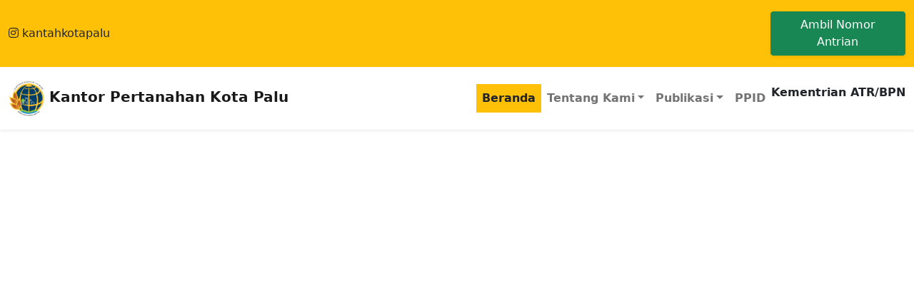

--- FILE ---
content_type: text/html; charset=utf-8
request_url: https://www.atrbpnkotapalu.com/?amp=1
body_size: 6270
content:
<!DOCTYPE html>
<html lang="en">
<head>
  <meta charset="utf-8">
  <meta name="viewport" content="width=device-width, initial-scale=1">
  <meta name="description" content="Selamat datang ke Website resmi Kantor Pertanahan Palu Kementerian Agraria dan Tata Ruang / Badan Pertanahan Nasional yang merupakan salah satu website resmi terbaik di Kota Palu mengenai hal pertanahan.">
  <title>Beranda | Kantor Pertanahan Kota Palu</title>
          <meta name="google" content="notranslate"/>
<meta name="robots" content="index, follow"/>
<meta name="rating" content="general"/>
      <link rel="canonical" href="/"/>
  <meta property="og:locale" content="ID">
  <meta property="og:type" content="website">
  <meta property="og:url" content="/">
    <meta name="geo.country" content="ID">
  <meta name="geo.placename" content="Indonesia">
  <link href="https://cdn.jsdelivr.net/npm/bootstrap@5.0.2/dist/css/bootstrap.min.css" rel="stylesheet" integrity="sha384-EVSTQN3/azprG1Anm3QDgpJLIm9Nao0Yz1ztcQTwFspd3yD65VohhpuuCOmLASjC" crossorigin="anonymous">
  <link rel="stylesheet" href="https://use.fontawesome.com/releases/v5.15.3/css/all.css" integrity="sha384-SZXxX4whJ79/gErwcOYf+zWLeJdY/qpuqC4cAa9rOGUstPomtqpuNWT9wdPEn2fk" crossorigin="anonymous">
  <link rel="stylesheet" type="text/css" href="/assets/css/style.css">
  <link rel="icon" href="/assets/images/system/logo.png">
</head>
<body>
  <nav class="bg-warning">
    <div class="container-fluid">
      <div class="row">
        <div class="col-md-10 my-auto py-3">
          <i class="fab fa-instagram"></i> kantahkotapalu
        </div>
        <div class="col-md-2 my-3" align="center">
          <a href="/queue/online" class="btn btn-success shadow-sm" target="_blank">Ambil Nomor Antrian</a>
        </div>
      </div>
    </div>
  </nav>
  <nav class="navbar navbar-expand-lg navbar-light fw-bold shadow-sm">
    <div class="container-fluid">
      <a class="navbar-brand fw-bold" href="#"><img src="/assets/images/system/logo.png" class="img-fluid" width="50"> Kantor Pertanahan Kota Palu</a> <button class="navbar-toggler" type="button" data-bs-toggle="collapse" data-bs-target="#navbarNavDarkDropdown" aria-controls="navbarNavDarkDropdown" aria-expanded="false" aria-label="Toggle navigation"><span class="navbar-toggler-icon"></span></button>
      <div class="collapse navbar-collapse" id="navbarNavDarkDropdown">
        <ul class="navbar-nav ms-auto my-3">
          <li class="nav-item">
            <a class="nav-link bg-warning text-dark" href="/">Beranda</a>
          </li>
          <li class="nav-item dropdown">
            <a class="nav-link dropdown-toggle" href="#" id="aboutus-dd" role="button" data-bs-toggle="dropdown" aria-expanded="false">Tentang Kami</a>
            <ul class="dropdown-menu dropdown-menu-dark" aria-labelledby="aboutus-dd">
              <li>
                <a class="dropdown-item" href="/homepage/about/tentang-kami.html">Tentang Kami</a>
              </li>
              <li>
                <a class="dropdown-item" href="/homepage/about/nilai-organisasi.html">Visi, Misi, & Nilai-nilai Organisasi</a>
              </li>
              <li>
                <a class="dropdown-item" href="/homepage/about/tugas-fungsi.html">Tugas dan Fungsi</a>
              </li>
              <li>
                <a class="dropdown-item" href="/homepage/about/maklumat-pelayanan.html">Maklumat Pelayanan</a>
              </li>
              <li>
                <a class="dropdown-item" href="/homepage/officer">Profil Pejabat</a>
              </li>
              <li>
                <a class="dropdown-item" href="/homepage/media">Sarana Prasarana</a>
              </li>
            </ul>
          </li>
          <li class="nav-item dropdown">
            <a class="nav-link dropdown-toggle" href="#" id="publication-dd" role="button" data-bs-toggle="dropdown" aria-expanded="false">Publikasi</a>
            <ul class="dropdown-menu dropdown-menu-dark" aria-labelledby="publication-dd">
              <li>
                <a class="dropdown-item" href="/homepage/publication/siaran-pers">Siaran Pers</a>
              </li>
              <li>
                <a class="dropdown-item" href="/homepage/publication/berita-pertanahan">Berita Pertanahan</a>
              </li>
              <li>
                <a class="dropdown-item" href="/homepage/publication/laporan">Laporan</a>
              </li>
              <li>
                <a class="dropdown-item" href="/homepage/publication/pengumuman">Pengumuman</a>
              </li>
              <li>
                <a class="dropdown-item" href="/homepage/publication/e-magazine">Informasi</a>
              </li>
            </ul>
          </li>
          <li class="nav-item">
            <a class="nav-link" href="/homepage/ppid">PPID</a>
          </li>
          <li class="nav-item">Kementrian ATR/BPN</li>
        </ul>
      </div>
    </div>
  </nav>
  <div id="carouselExampleCaptions" class="carousel slide" data-bs-ride="carousel">
    <div class="carousel-indicators">
      <button type="button" data-bs-target="#carouselExampleCaptions" data-bs-slide-to="0" class="active" aria-current="true" aria-label="Slide 1"></button> <button type="button" data-bs-target="#carouselExampleCaptions" data-bs-slide-to="1" aria-label="Slide 2"></button> <button type="button" data-bs-target="#carouselExampleCaptions" data-bs-slide-to="2" aria-label="Slide 3"></button>
    </div>
    <div class="carousel-inner">
      <div class="carousel-item active"><img src="/assets/images/slider/Kantah_Kota_Palu_Ya_DFSFAhss.jpg" class="d-block w-100" alt="Kantah Kota Palu Ya DFSFAhss" title="Kantah Kota Palu Ya DFSFAhss"></div>
      <div class="carousel-item"><img src="/assets/images/slider/ATR_BPN_Kota_Palu_jam.png" class="d-block w-100" alt="ATR BPN Kota Palu Jam" title="ATR BPN Kota Palu Jam"></div>
      <div class="carousel-item"><img src="/assets/images/slider/Kantor_Pertanahan_Wbk.png" class="d-block w-100" alt="Kantor Pertanahan Wbk" title="Kantor Pertanahan Wbk"></div>
    </div><button class="carousel-control-prev" type="button" data-bs-target="#carouselExampleCaptions" data-bs-slide="prev"><span class="carousel-control-prev-icon" aria-hidden="true"></span> <span class="visually-hidden">Previous</span></button> <button class="carousel-control-next" type="button" data-bs-target="#carouselExampleCaptions" data-bs-slide="next"><span class="carousel-control-next-icon" aria-hidden="true"></span> <span class="visually-hidden">Next</span></button>
  </div>
  <div class="bg-light py-5">
    <div class="container" align="center">
      <h2 class="fw-bold">Layanan Kami</h2>
      <hr class="hr-title" width="8%">
      <div>
        Berikut layanan yang kami berikan untuk mempermudah Anda
      </div>
      <div class="row mt-4">
        <div class="col-md-3 my-2">
          <div class="card shadow">
            <div class="card-body pt-5">
              <i class="fas fa-file-invoice h1 text-danger"></i>
              <h5 class="mt-3">E-Forms</h5>
              <p>Anda tidak perlu datang ke kantor, unduh dan isi formulir elektronik sesuai dengan permohonan Anda.</p><a href="/homepage/eform" class="btn btn-sm btn-warning w-100 fw-bold">Download</a>
            </div>
          </div>
        </div>
        <div class="col-md-3 my-2">
          <div class="card shadow">
            <div class="card-body pt-5">
              <i class="fas fa-users h1 text-success"></i>
              <h5 class="mt-3">Antrian Online</h5>
              <p>Ambil nomor antrian online sekarang dan Anda bisa langsung antri di Kantor Pertanahan Kota Palu!</p><a href="/queue/online" class="btn btn-sm btn-warning w-100 fw-bold" target="_blank">Ambil</a>
            </div>
          </div>
        </div>
        <div class="col-md-3 my-2">
          <div class="card shadow">
            <div class="card-body pt-5">
              <i class="far fa-comments h1 text-info"></i>
              <h5 class="mt-3">Layanan Pengaduan</h5>
              <p>Laporkan segala bentuk ketidak puasan Anda terhadap kami melalui layanan pengaduan kami.</p><a href="/homepage/report" class="btn btn-sm btn-warning w-100 fw-bold">Lapor</a>
            </div>
          </div>
        </div>
        <div class="col-md-3 my-2">
          <div class="card shadow">
            <div class="card-body pt-5">
              <i class="far fa-comment-dots h1 text-warning"></i>
              <h5 class="mt-3">SKM/IKM</h5>
              <p>Beritahu pada kami tentang kepuasaan Anda terhadap pelayanan yang telah kami berikan.</p>Beritahu
            </div>
          </div>
        </div>
      </div>
    </div>
  </div>
  <div class="container-fluid py-5">
    <div align="center">
      <h2 class="fw-bold">Berita Pertanahan</h2>
      <hr class="hr-title" width="8%">
      <div>
        Baca berbagai berita dan infromasi terkini yang kami sajikan
      </div>
    </div>
    <div class="row mt-5">
      <div class="col-md-7 mt-2 mb-5">
        <div class="card mb-3 shadow-sm">
          <div class="row g-0">
            <div class="col-md-5"><img src="/assets/images/publication/compress/Rapat_Koordinasi_dan_Finalisasi_Pelaksanaan_Kegiatan_Konsolidasi_Tanah_Serta_Penyerahan_Lahan_Hunian" class="img-fluid rounded-start" alt="Rapat Koordinasi Dan Finalisasi Pelaksanaan Kegiatan Konsolidasi Tanah Serta Penyerahan Lahan Hunian" title="Rapat Koordinasi Dan Finalisasi Pelaksanaan Kegiatan Konsolidasi Tanah Serta Penyerahan Lahan Hunian"></div>
            <div class="col-md-7">
              <div class="card-body">
                <h5 class="card-title"><a href="/homepage/readmore/rapat-koordinasi-dan-finalisasi-pelaksanaan-kegiatan-konsolidasi-tanah-serta-penyerahan-lahan-hunian" class="text-warning text-decoration-none">Rapat Koordinasi Dan Finalisasi Pelaksanaan Kegiatan Konsolidasi Tanah Serta Penyerahan Lahan Hunian</a></h5>
                <p>Halo #sobATRBPN Dalam rangka percepatan pelaksanaan dan pembangunan Konsolidasi Tanah dan Hunian Tetap di Kelurahan Petobo, Kantor Pertanahan Kota Palu bersama Walikota Palu dan Organisasi&#8230;</p>
              </div>
            </div>
          </div>
          <div class="card-footer" align="right">
            <a href="/homepage/readmore/rapat-koordinasi-dan-finalisasi-pelaksanaan-kegiatan-konsolidasi-tanah-serta-penyerahan-lahan-hunian" class="btn btn-sm btn-success">Baca Selengkapnya <i class="fas fa-arrow-right ms-2"></i></a>
          </div>
        </div>
        <div class="card mb-3 shadow-sm">
          <div class="row g-0">
            <div class="col-md-5"><img src="/assets/images/publication/compress/Kunjungan_Inspektorat_Jenderal_Kementerian_ATRBPN_.jpg" class="img-fluid rounded-start" alt="Kunjungan Inspektorat Jenderal Kementerian ATR/BPN " title="Kunjungan Inspektorat Jenderal Kementerian ATR/BPN "></div>
            <div class="col-md-7">
              <div class="card-body">
                <h5 class="card-title"><a href="/homepage/readmore/kunjungan-inspektorat-jenderal-kementerian-atr-bpn.html" class="text-warning text-decoration-none">Kunjungan Inspektorat Jenderal Kementerian ATR/BPN</a></h5>
                <p>Halo #sobATRBPN Pada Rabu (14/12) Inspektorat Jenderal Kementerian ATR/BPN berkunjung ke Kantor Pertanahan Kota Palu.</p>
                <p>Kepala Kantor Pertanahan Kota Palu, Jusuf Ano, S.SiT., M.H. menerima&#8230;</p>
              </div>
            </div>
          </div>
          <div class="card-footer" align="right">
            <a href="/homepage/readmore/kunjungan-inspektorat-jenderal-kementerian-atr-bpn.html" class="btn btn-sm btn-success">Baca Selengkapnya <i class="fas fa-arrow-right ms-2"></i></a>
          </div>
        </div>
        <div class="card mb-3 shadow-sm">
          <div class="row g-0">
            <div class="col-md-5"><img src="/assets/images/publication/compress/Sosialisasi_oleh_Yayasan_Kesehatan_Kanker_Indonesia.jpg" class="img-fluid rounded-start" alt="Sosialisasi Oleh Yayasan Kesehatan Kanker Indonesia" title="Sosialisasi Oleh Yayasan Kesehatan Kanker Indonesia"></div>
            <div class="col-md-7">
              <div class="card-body">
                <h5 class="card-title"><a href="/homepage/readmore/sosialisasi-oleh-yayasan-kesehatan-kanker-indonesia.html" class="text-warning text-decoration-none">Sosialisasi Oleh Yayasan Kesehatan Kanker Indonesia</a></h5>
                <p>Halo #SobATRBPN Pada Jum'at (09/12) Dilaksanakan Sosialisasi oleh Yayasan Kesehatan Kanker Indonesia di Kantor Pertanahan Kota Palu.</p>
              </div>
            </div>
          </div>
          <div class="card-footer" align="right">
            <a href="/homepage/readmore/sosialisasi-oleh-yayasan-kesehatan-kanker-indonesia.html" class="btn btn-sm btn-success">Baca Selengkapnya <i class="fas fa-arrow-right ms-2"></i></a>
          </div>
        </div>
        <div align="center">
          <a href="/homepage/publication/siaran-pers" class="text-warning h5">Lihat semua...</a>
        </div>
      </div>
      <div class="col-md-5 mt-2 mb-5">
        <h3 class="fw-bold"><i class="far fa-newspaper"></i> Siaran Pers</h3>
        <hr class="hr-title">
        <div class="card mb-3 shadow-sm">
          <div class="card-body">
            <h5 class="card-title"><a href="/homepage/readmore/kunjungan-dan-silaturahim-ke-kantor-kejaksaan-negeri-palu.html" class="text-warning text-decoration-none">Kunjungan Dan Silaturahim Ke Kantor Kejaksaan Negeri Palu</a></h5>
            <p class="card-text"></p>
            <p>Halo #sobATRBPN Pada Rabu (07/12) Kepala Kantor Pertanahan Kota Palu, Jusuf Ano, S.SiT., M.H bersama Kepala Subbagian Tata Usaha, Magfirah Angraini, S.E., M.M. Kepala Seksi&#8230;</p>
            <p class="card-text"><a href="/homepage/readmore/kunjungan-dan-silaturahim-ke-kantor-kejaksaan-negeri-palu.html" class="btn btn-sm btn-success">Baca Selengkapnya <i class="fas fa-arrow-right ms-2"></i></a></p>
          </div>
        </div>
        <div class="card mb-3 shadow-sm">
          <div class="card-body">
            <h5 class="card-title"><a href="/homepage/readmore/bangun-citra-positif-lembaga-kantor-pertanahan-kota-palu-rilis-podcast-perdana.html" class="text-warning text-decoration-none">Bangun Citra Positif Lembaga, Kantor Pertanahan Kota Palu Rilis Podcast Perdana</a></h5>
            <p class="card-text"></p>
            <p style="text-align: justify;">Palu &ndash; Kantor Pertanahan Kota Palu merilis "Kantah Palu Bacerita (KPB)" podcast sebagai media untuk berbagi informasi yang membahas berbagai hal terkait program-program&#8230;</p>
            <p class="card-text"><a href="/homepage/readmore/bangun-citra-positif-lembaga-kantor-pertanahan-kota-palu-rilis-podcast-perdana.html" class="btn btn-sm btn-success">Baca Selengkapnya <i class="fas fa-arrow-right ms-2"></i></a></p>
          </div>
        </div>
        <div class="card mb-3 shadow-sm">
          <div class="card-body">
            <h5 class="card-title"><a href="/homepage/readmore/opd-kota-palu-siapkan-anggaran-untuk-pemberdayaan-reforma-agraria.html" class="text-warning text-decoration-none">OPD Kota Palu Siapkan Anggaran Untuk Pemberdayaan Reforma Agraria</a></h5>
            <p class="card-text"></p>
            <p style="text-align: justify;">Palu &ndash; Kepala Kantor Pertanahan Kota Palu Yannis Harryzon Dethan, sebagai Ketua Tim Pelaksana Harian Gugus Tugas Reforma Agraria (GTRA) Kota Palu bersama&#8230;</p>
            <p class="card-text"><a href="/homepage/readmore/opd-kota-palu-siapkan-anggaran-untuk-pemberdayaan-reforma-agraria.html" class="btn btn-sm btn-success">Baca Selengkapnya <i class="fas fa-arrow-right ms-2"></i></a></p>
          </div>
        </div>
        <div class="card mb-3 shadow-sm">
          <div class="card-body">
            <h5 class="card-title"><a href="/homepage/readmore/tingkatkan-kesejahteraan-masyarakat-melalui-reforma-agraria.html" class="text-warning text-decoration-none">Tingkatkan Kesejahteraan Masyarakat Melalui Reforma Agraria</a></h5>
            <p class="card-text"></p>
            <p style="text-align: justify;">Palu &ndash; Dalam rangka meningkatkan kesejahteraan masyarakat yang adil dan merata di Kota Palu dibutuhkan beberapa upaya salah satunya melalui Reforma Agraria. Program&#8230;</p>
            <p class="card-text"><a href="/homepage/readmore/tingkatkan-kesejahteraan-masyarakat-melalui-reforma-agraria.html" class="btn btn-sm btn-success">Baca Selengkapnya <i class="fas fa-arrow-right ms-2"></i></a></p>
          </div>
        </div>
        <div class="mb-5" align="center">
          <a href="/homepage/publication/berita-pertanahan" class="text-warning h5">Lihat semua...</a>
        </div>
      </div>
      <div class="col-md-12 my-2">
        <div align="center">
          <h2 class="fw-bold">Pengumuman</h2>
          <hr class="hr-title" width="8%">
        </div>
        <div class="row mt-3">
          <div class="col-md-4">
            <div class="card mb-3 shadow-sm">
              <img src="/assets/images/publication/Perubahan_Jam_Operasional_Pelayanan1.jpg" class="card-img-top img-fluid" alt="Perubahan Jam Operasional Pelayanan" title="Perubahan Jam Operasional Pelayanan">
              <div class="card-body">
                <h5 class="card-title"><a href="/homepage/readmore/perubahan-jam-operasional-pelayanan.html" class="text-warning text-decoration-none">Perubahan Jam Operasional Pelayanan</a></h5>
                <p>&nbsp;</p>
                <p class="MsoNormal" style="text-align: justify;"><span lang="IN" style="font-family: 'Arial',sans-serif; mso-ansi-language: IN;">Berdasarkan Instruksi Mendagri Nomor 48 Tahun 2021 tentang Pemberlakuan Pembatasan Kegiatan Masyarakat Level 4, Level 3,&#8230;</span></p>
              </div><span lang="IN" style="font-family: 'Arial',sans-serif; mso-ansi-language: IN;"></span>
              <div class="card-footer" align="right">
                <span lang="IN" style="font-family: 'Arial',sans-serif; mso-ansi-language: IN;"><a href="/homepage/readmore/perubahan-jam-operasional-pelayanan.html" class="btn btn-sm btn-success">Baca Selengkapnya <i class="fas fa-arrow-right ms-2"></i></a></span>
              </div><span lang="IN" style="font-family: 'Arial',sans-serif; mso-ansi-language: IN;"></span>
            </div>
          </div>
          <div class="col-md-4">
            <span lang="IN" style="font-family: 'Arial',sans-serif; mso-ansi-language: IN;"></span>
            <div class="card mb-3 shadow-sm">
              <span lang="IN" style="font-family: 'Arial',sans-serif; mso-ansi-language: IN;"><img src="/assets/images/publication/Pengumuman_Pelaksanaan_SKD_CPNS_Kementerian_ATRBPN.jpg" class="card-img-top img-fluid" alt="Pengumuman Pelaksanaan SKD CPNS Kementerian ATR/BPN" title="Pengumuman Pelaksanaan SKD CPNS Kementerian ATR/BPN"></span>
              <div class="card-body">
                <span lang="IN" style="font-family: 'Arial',sans-serif; mso-ansi-language: IN;"></span>
                <h5 class="card-title"><span lang="IN" style="font-family: 'Arial',sans-serif; mso-ansi-language: IN;"><a href="/homepage/readmore/pengumuman-pelaksanaan-skd-cpns-kementerian-atr-bpn.html" class="text-warning text-decoration-none">Pengumuman Pelaksanaan SKD CPNS Kementerian ATR/BPN</a></span></h5>
                <p style="text-align: justify;"><span lang="IN" style="font-family: 'Arial',sans-serif; mso-ansi-language: IN;">Sebagai tindak lanjut Penerimaan Calon Pegawai Negeri Sipil Kementerian Agraria dan Tata Ruang/Badan Pertanahan Nasional Tahun 2021, bersama ini diinformasikan sebagai berikut:</span></p>
                <ol>
                  &#8230;
                </ol>
              </div>
              <div class="card-footer" align="right">
                <span lang="IN" style="font-family: 'Arial',sans-serif; mso-ansi-language: IN;"><a href="/homepage/readmore/pengumuman-pelaksanaan-skd-cpns-kementerian-atr-bpn.html" class="btn btn-sm btn-success">Baca Selengkapnya <i class="fas fa-arrow-right ms-2"></i></a></span>
              </div><span lang="IN" style="font-family: 'Arial',sans-serif; mso-ansi-language: IN;"></span>
            </div>
          </div>
          <div class="col-md-4">
            <span lang="IN" style="font-family: 'Arial',sans-serif; mso-ansi-language: IN;"></span>
            <div class="card mb-3 shadow-sm">
              <span lang="IN" style="font-family: 'Arial',sans-serif; mso-ansi-language: IN;"><img src="/assets/images/publication/Perpanjangan_Perubahan_Jam_Operasional_Pelayanan_Selama_PPKM_Level_4.jpg" class="card-img-top img-fluid" alt="Perpanjangan Perubahan Jam Operasional Pelayanan Selama PPKM Level 4" title="Perpanjangan Perubahan Jam Operasional Pelayanan Selama PPKM Level 4"></span>
              <div class="card-body">
                <span lang="IN" style="font-family: 'Arial',sans-serif; mso-ansi-language: IN;"></span>
                <h5 class="card-title"><span lang="IN" style="font-family: 'Arial',sans-serif; mso-ansi-language: IN;"><a href="/homepage/readmore/perpanjangan-perubahan-jam-operasional-pelayanan-selama-ppkm-level-4.html" class="text-warning text-decoration-none">Perpanjangan Perubahan Jam Operasional Pelayanan Selama PPKM Level 4</a></span></h5>
                <p style="text-align: justify;"><span lang="IN" style="font-family: 'Arial',sans-serif; mso-ansi-language: IN;">Menindaklanjuti Instruksi Menteri Dalam Negeri Nomor 36 Tahun 2021 tentang Pemberlakuan Pembatasan Kegiatan Masyarakat (PPKM) Level 4 Corona Virus Disease 2019 di Wilayah&#8230;</span></p>
              </div><span lang="IN" style="font-family: 'Arial',sans-serif; mso-ansi-language: IN;"></span>
              <div class="card-footer" align="right">
                <span lang="IN" style="font-family: 'Arial',sans-serif; mso-ansi-language: IN;"><a href="/homepage/readmore/perpanjangan-perubahan-jam-operasional-pelayanan-selama-ppkm-level-4.html" class="btn btn-sm btn-success">Baca Selengkapnya <i class="fas fa-arrow-right ms-2"></i></a></span>
              </div><span lang="IN" style="font-family: 'Arial',sans-serif; mso-ansi-language: IN;"></span>
            </div>
          </div>
          <div class="col-md-4">
            <span lang="IN" style="font-family: 'Arial',sans-serif; mso-ansi-language: IN;"></span>
            <div class="card mb-3 shadow-sm">
              <span lang="IN" style="font-family: 'Arial',sans-serif; mso-ansi-language: IN;"><img src="/assets/images/publication/Perubahan_Jam_Operasional_Pelayanan.jpg" class="card-img-top img-fluid" alt="Perubahan Jam Operasional Pelayanan" title="Perubahan Jam Operasional Pelayanan"></span>
              <div class="card-body">
                <span lang="IN" style="font-family: 'Arial',sans-serif; mso-ansi-language: IN;"></span>
                <h5 class="card-title"><span lang="IN" style="font-family: 'Arial',sans-serif; mso-ansi-language: IN;"><a href="/homepage/readmore/perubahan-jam-operasional-pelayanan.html" class="text-warning text-decoration-none">Perubahan Jam Operasional Pelayanan</a></span></h5>
                <p style="text-align: justify;"><span lang="IN" style="font-family: 'Arial',sans-serif; mso-ansi-language: IN;">Menindaklanjuti Instruksi Menteri Dalam Negeri Nomor 26 Tahun 2021 tanggal 25 Juli 2021 tentang Pemberlakuan Pembatasan Kegiatan Masyarakat (PPKM) Level 3, Level 2&#8230;</span></p>
              </div><span lang="IN" style="font-family: 'Arial',sans-serif; mso-ansi-language: IN;"></span>
              <div class="card-footer" align="right">
                <span lang="IN" style="font-family: 'Arial',sans-serif; mso-ansi-language: IN;"><a href="/homepage/readmore/perubahan-jam-operasional-pelayanan.html" class="btn btn-sm btn-success">Baca Selengkapnya <i class="fas fa-arrow-right ms-2"></i></a></span>
              </div><span lang="IN" style="font-family: 'Arial',sans-serif; mso-ansi-language: IN;"></span>
            </div>
          </div>
        </div>
        <div class="mb-5 mt-4" align="center">
          <span lang="IN" style="font-family: 'Arial',sans-serif; mso-ansi-language: IN;"><a href="/homepage/publication/pengumuman" class="text-warning h5">Lihat semua...</a></span>
        </div><span lang="IN" style="font-family: 'Arial',sans-serif; mso-ansi-language: IN;"></span>
      </div>
    </div>
  </div>
  <div class="bg-light container-fluid py-5">
    <span lang="IN" style="font-family: 'Arial',sans-serif; mso-ansi-language: IN;"></span>
    <div align="center">
      <span lang="IN" style="font-family: 'Arial',sans-serif; mso-ansi-language: IN;"></span>
      <h2 class="fw-bold"><span lang="IN" style="font-family: 'Arial',sans-serif; mso-ansi-language: IN;">Laporan</span></h2>
      <hr class="hr-title" width="8%">
      <div>
        <span lang="IN" style="font-family: 'Arial',sans-serif; mso-ansi-language: IN;">Dapatkan berbagai informasi penting lainnya</span>
      </div><span lang="IN" style="font-family: 'Arial',sans-serif; mso-ansi-language: IN;"></span>
    </div>
    <div class="row mt-5">
      <span lang="IN" style="font-family: 'Arial',sans-serif; mso-ansi-language: IN;"></span>
      <div class="col-md-3 my-3" align="center">
        <span lang="IN" style="font-family: 'Arial',sans-serif; mso-ansi-language: IN;"><a href="/assets/images/publication/Laporan_Tahunan_2020_-_Report.pdf" target="_blank"><img src="/assets/images/publication/Laporan_Tahunan_2020.jpg" class="img-fluid" alt="Laporan Tahunan 2020" title="Laporan Tahunan 2020"></a></span>
        <div class="mt-2">
          <span lang="IN" style="font-family: 'Arial',sans-serif; mso-ansi-language: IN;"><a href="/assets/images/publication/Laporan_Tahunan_2020_-_Report.pdf" target="_blank" class="text-decoration-none fw-bold text-dark"><i class="fas fa-file-pdf me-2 text-danger"></i> Laporan Tahunan 2020</a></span>
        </div><span lang="IN" style="font-family: 'Arial',sans-serif; mso-ansi-language: IN;"></span>
      </div>
      <div class="col-md-3 my-3" align="center">
        <span lang="IN" style="font-family: 'Arial',sans-serif; mso-ansi-language: IN;"><a href="/assets/images/publication/Laporan_Kinerja_2020_-_Report.pdf" target="_blank"><img src="/assets/images/publication/Laporan_Kinerja_2020.png" class="img-fluid" alt="Laporan Kinerja 2020" title="Laporan Kinerja 2020"></a></span>
        <div class="mt-2">
          <span lang="IN" style="font-family: 'Arial',sans-serif; mso-ansi-language: IN;"><a href="/assets/images/publication/Laporan_Kinerja_2020_-_Report.pdf" target="_blank" class="text-decoration-none fw-bold text-dark"><i class="fas fa-file-pdf me-2 text-danger"></i> Laporan Kinerja 2020</a></span>
        </div><span lang="IN" style="font-family: 'Arial',sans-serif; mso-ansi-language: IN;"></span>
      </div>
      <div class="col-md-3 my-3" align="center">
        <span lang="IN" style="font-family: 'Arial',sans-serif; mso-ansi-language: IN;"><a href="/assets/images/publication/Laporan_Keuangan_Semester_2_TA_2020_-_Report.pdf" target="_blank"><img src="/assets/images/publication/Laporan_Keuangan_Semester_2_TA_2020.jpg" class="img-fluid" alt="Laporan Keuangan Semester 2 TA 2020" title="Laporan Keuangan Semester 2 TA 2020"></a></span>
        <div class="mt-2">
          <span lang="IN" style="font-family: 'Arial',sans-serif; mso-ansi-language: IN;"><a href="/assets/images/publication/Laporan_Keuangan_Semester_2_TA_2020_-_Report.pdf" target="_blank" class="text-decoration-none fw-bold text-dark"><i class="fas fa-file-pdf me-2 text-danger"></i> Laporan Keuangan Semester 2 TA 2020</a></span>
        </div><span lang="IN" style="font-family: 'Arial',sans-serif; mso-ansi-language: IN;"></span>
      </div>
      <div class="col-md-3 my-3" align="center">
        <span lang="IN" style="font-family: 'Arial',sans-serif; mso-ansi-language: IN;"><a href="/assets/images/publication/Laporan_Keuangan_Semester_1_TA_2021_-_Report1.pdf" target="_blank"><img src="/assets/images/publication/Laporan_Keuangan_Semester_1_TA_2020.jpg" class="img-fluid" alt="Laporan Keuangan Semester 1 TA 2021" title="Laporan Keuangan Semester 1 TA 2021"></a></span>
        <div class="mt-2">
          <span lang="IN" style="font-family: 'Arial',sans-serif; mso-ansi-language: IN;"><a href="/assets/images/publication/Laporan_Keuangan_Semester_1_TA_2021_-_Report1.pdf" target="_blank" class="text-decoration-none fw-bold text-dark"><i class="fas fa-file-pdf me-2 text-danger"></i> Laporan Keuangan Semester 1 TA 2021</a></span>
        </div><span lang="IN" style="font-family: 'Arial',sans-serif; mso-ansi-language: IN;"></span>
      </div>
      <div class="mt-5" align="center">
        <span lang="IN" style="font-family: 'Arial',sans-serif; mso-ansi-language: IN;"><a href="/homepage/publication/laporan" class="text-warning h5">Lihat semua...</a></span>
      </div><span lang="IN" style="font-family: 'Arial',sans-serif; mso-ansi-language: IN;"></span>
    </div>
  </div>
  <div class="container-fluid py-5">
    <span lang="IN" style="font-family: 'Arial',sans-serif; mso-ansi-language: IN;"></span>
    <div align="center">
      <span lang="IN" style="font-family: 'Arial',sans-serif; mso-ansi-language: IN;"></span>
      <h2 class="fw-bold"><span lang="IN" style="font-family: 'Arial',sans-serif; mso-ansi-language: IN;">Informasi</span></h2>
      <hr class="hr-title" width="8%">
      <div>
        <span lang="IN" style="font-family: 'Arial',sans-serif; mso-ansi-language: IN;">Berbagai informasi penting seputar Kantor Pertanahan Kota Palu</span>
      </div><span lang="IN" style="font-family: 'Arial',sans-serif; mso-ansi-language: IN;"></span>
    </div>
    <div class="row mt-5">
      <span lang="IN" style="font-family: 'Arial',sans-serif; mso-ansi-language: IN;"></span>
      <div class="col-md-3 my-3" align="center">
        <span lang="IN" style="font-family: 'Arial',sans-serif; mso-ansi-language: IN;"><a href="/assets/images/publication/Hasil_Ujian_Tertulis_dan_Pelaksanaan_Wawancara_danatau_Praktek_Pengadaan_PPNPN_Tahun_2022_-_Emagazine.pdf" target="_blank"><img src="/assets/images/publication/Hasil_Ujian_Tertulis_dan_Pelaksanaan_Wawancara_danatau_Praktek_Pengadaan_PPNPN_Tahun_2022.jpeg" class="img-fluid" alt="Hasil Ujian Tertulis Dan Pelaksanaan Wawancara Dan/atau Praktek Pengadaan PPNPN Tahun 2022" title="Hasil Ujian Tertulis Dan Pelaksanaan Wawancara Dan/atau Praktek Pengadaan PPNPN Tahun 2022"></a></span>
        <div class="mt-2">
          <span lang="IN" style="font-family: 'Arial',sans-serif; mso-ansi-language: IN;"><a href="/assets/images/publication/Hasil_Ujian_Tertulis_dan_Pelaksanaan_Wawancara_danatau_Praktek_Pengadaan_PPNPN_Tahun_2022_-_Emagazine.pdf" target="_blank" class="text-decoration-none fw-bold text-dark"><i class="fas fa-file-pdf me-2 text-danger"></i> Hasil Ujian Tertulis Dan Pelaksanaan Wawancara Dan/atau Praktek Pengadaan PPNPN Tahun 2022</a></span>
        </div><span lang="IN" style="font-family: 'Arial',sans-serif; mso-ansi-language: IN;"></span>
      </div>
      <div class="col-md-3 my-3" align="center">
        <span lang="IN" style="font-family: 'Arial',sans-serif; mso-ansi-language: IN;"><a href="/assets/images/publication/Newsletter_Edisi_Mei-Agustus_2022_-_Emagazine3.pdf" target="_blank"><img src="/assets/images/publication/Newsletter_Edisi_Mei-Agustus_2022.jpg" class="img-fluid" alt="Newsletter Edisi Mei-Agustus 2022" title="Newsletter Edisi Mei-Agustus 2022"></a></span>
        <div class="mt-2">
          <span lang="IN" style="font-family: 'Arial',sans-serif; mso-ansi-language: IN;"><a href="/assets/images/publication/Newsletter_Edisi_Mei-Agustus_2022_-_Emagazine3.pdf" target="_blank" class="text-decoration-none fw-bold text-dark"><i class="fas fa-file-pdf me-2 text-danger"></i> Newsletter Edisi Mei-Agustus 2022</a></span>
        </div><span lang="IN" style="font-family: 'Arial',sans-serif; mso-ansi-language: IN;"></span>
      </div>
      <div class="col-md-3 my-3" align="center">
        <span lang="IN" style="font-family: 'Arial',sans-serif; mso-ansi-language: IN;"><a href="/assets/images/publication/Panduan_CBT_PPNPN_Tahun_2022_-_Emagazine.pdf" target="_blank"><img src="/assets/images/publication/Panduan_CBT_PPNPN_Tahun_2022.jpg" class="img-fluid" alt="Panduan CBT PPNPN Tahun 2022" title="Panduan CBT PPNPN Tahun 2022"></a></span>
        <div class="mt-2">
          <span lang="IN" style="font-family: 'Arial',sans-serif; mso-ansi-language: IN;"><a href="/assets/images/publication/Panduan_CBT_PPNPN_Tahun_2022_-_Emagazine.pdf" target="_blank" class="text-decoration-none fw-bold text-dark"><i class="fas fa-file-pdf me-2 text-danger"></i> Panduan CBT PPNPN Tahun 2022</a></span>
        </div><span lang="IN" style="font-family: 'Arial',sans-serif; mso-ansi-language: IN;"></span>
      </div>
      <div class="col-md-3 my-3" align="center">
        <span lang="IN" style="font-family: 'Arial',sans-serif; mso-ansi-language: IN;"><a href="/assets/images/publication/Pengumuman_Hasil_Seleksi_Wawancara_Dan_Praktek_Pengadaan_PPNPN_Tahun_2022_-_Emagazine.pdf" target="_blank"><img src="/assets/images/publication/Pengumuman_Hasil_Seleksi_Wawancara_Dan_Praktek_Pengadaan_PPNPN_Tahun_2022.jpg" class="img-fluid" alt="Pengumuman Hasil Seleksi Wawancara Dan Praktek Pengadaan PPNPN Tahun 2022" title="Pengumuman Hasil Seleksi Wawancara Dan Praktek Pengadaan PPNPN Tahun 2022"></a></span>
        <div class="mt-2">
          <span lang="IN" style="font-family: 'Arial',sans-serif; mso-ansi-language: IN;"><a href="/assets/images/publication/Pengumuman_Hasil_Seleksi_Wawancara_Dan_Praktek_Pengadaan_PPNPN_Tahun_2022_-_Emagazine.pdf" target="_blank" class="text-decoration-none fw-bold text-dark"><i class="fas fa-file-pdf me-2 text-danger"></i> Pengumuman Hasil Seleksi Wawancara Dan Praktek Pengadaan PPNPN Tahun 2022</a></span>
        </div><span lang="IN" style="font-family: 'Arial',sans-serif; mso-ansi-language: IN;"></span>
      </div>
      <div class="mt-5" align="center">
        <span lang="IN" style="font-family: 'Arial',sans-serif; mso-ansi-language: IN;"><a href="/homepage/publication/e-magazine" class="text-warning h5">Lihat semua...</a></span>
      </div><span lang="IN" style="font-family: 'Arial',sans-serif; mso-ansi-language: IN;"></span>
    </div>
  </div>
  <footer class="bg-warning text-dark pt-4 pb-3">
    <span lang="IN" style="font-family: 'Arial',sans-serif; mso-ansi-language: IN;"></span>
    <div class="container">
      <span lang="IN" style="font-family: 'Arial',sans-serif; mso-ansi-language: IN;"></span>
      <div class="row mb-5">
        <span lang="IN" style="font-family: 'Arial',sans-serif; mso-ansi-language: IN;"></span>
        <div class="col-md-4 my-3">
          <span lang="IN" style="font-family: 'Arial',sans-serif; mso-ansi-language: IN;"></span>
          <h5 class="fw-bold"><span lang="IN" style="font-family: 'Arial',sans-serif; mso-ansi-language: IN;">Menu</span></h5><span lang="IN" style="font-family: 'Arial',sans-serif; mso-ansi-language: IN;"><a href="/" class="text-dark">Home</a><br>
          <a href="/homepage/about/tentang-kami.html" class="text-dark">Tentang Kami</a><br>
          <a href="/homepage/ppid" class="text-dark">PPID</a><br>
          <a href="#" class="text-dark">Antrian Online</a></span>
        </div><span lang="IN" style="font-family: 'Arial',sans-serif; mso-ansi-language: IN;"></span>
        <div class="col-md-4 my-3">
          <span lang="IN" style="font-family: 'Arial',sans-serif; mso-ansi-language: IN;"></span>
          <h5 class="fw-bold"><span lang="IN" style="font-family: 'Arial',sans-serif; mso-ansi-language: IN;">Pelayanan dan Kontak Kami</span></h5>
          <div class="d-flex align-items-center mb-2">
            <span lang="IN" style="font-family: 'Arial',sans-serif; mso-ansi-language: IN;"></span>
            <div class="flex-shrink-0">
              <span lang="IN" style="font-family: 'Arial',sans-serif; mso-ansi-language: IN;"><i class="far fa-clock fa-lg"></i></span>
            </div><span lang="IN" style="font-family: 'Arial',sans-serif; mso-ansi-language: IN;"></span>
            <div class="flex-grow-1 ms-3">
              <span lang="IN" style="font-family: 'Arial',sans-serif; mso-ansi-language: IN;">Senin - Kamis 08.15 - 15.00 WITA<br>
              Jumat 08.30 - 15.30 WITA</span>
            </div><span lang="IN" style="font-family: 'Arial',sans-serif; mso-ansi-language: IN;"></span>
          </div>
          <div class="d-flex align-items-center mb-2">
            <span lang="IN" style="font-family: 'Arial',sans-serif; mso-ansi-language: IN;"></span>
            <div class="flex-shrink-0">
              <span lang="IN" style="font-family: 'Arial',sans-serif; mso-ansi-language: IN;"><i class="fas fa-phone-alt fa-lg"></i></span>
            </div><span lang="IN" style="font-family: 'Arial',sans-serif; mso-ansi-language: IN;"></span>
            <div class="flex-grow-1 ms-3">
              <span lang="IN" style="font-family: 'Arial',sans-serif; mso-ansi-language: IN;"></span>
            </div><span lang="IN" style="font-family: 'Arial',sans-serif; mso-ansi-language: IN;"></span>
          </div>
          <div class="d-flex align-items-center mb-2">
            <span lang="IN" style="font-family: 'Arial',sans-serif; mso-ansi-language: IN;"></span>
            <div class="flex-shrink-0">
              <span lang="IN" style="font-family: 'Arial',sans-serif; mso-ansi-language: IN;"><i class="far fa-envelope fa-lg"></i></span>
            </div><span lang="IN" style="font-family: 'Arial',sans-serif; mso-ansi-language: IN;"></span>
            <div class="flex-grow-1 ms-3">
              <span lang="IN" style="font-family: 'Arial',sans-serif; mso-ansi-language: IN;"></span>
            </div><span lang="IN" style="font-family: 'Arial',sans-serif; mso-ansi-language: IN;"></span>
          </div>
        </div>
        <div class="col-md-4 my-3">
          <span lang="IN" style="font-family: 'Arial',sans-serif; mso-ansi-language: IN;"></span>
          <h5 class="fw-bold"><span lang="IN" style="font-family: 'Arial',sans-serif; mso-ansi-language: IN;">Sosial Media</span></h5><span lang="IN" style="font-family: 'Arial',sans-serif; mso-ansi-language: IN;"><i class="fab fa-whatsapp fa-lg"></i> <i class="fab fa-instagram fa-lg"></i> <i class="fab fa-facebook fa-lg"></i> <i class="fab fa-twitter fa-lg"></i> <i class="fab fa-youtube fa-lg"></i></span>
        </div><span lang="IN" style="font-family: 'Arial',sans-serif; mso-ansi-language: IN;"></span>
        <div class="col-md-12 mt-5" align="center">
          <span lang="IN" style="font-family: 'Arial',sans-serif; mso-ansi-language: IN;"></span>
          <h5 class="fw-bold"><span lang="IN" style="font-family: 'Arial',sans-serif; mso-ansi-language: IN;">Alamat Kantor Pertanahan Kota Palu</span></h5><span lang="IN" style="font-family: 'Arial',sans-serif; mso-ansi-language: IN;"><iframe src="https://www.google.com/maps/embed?pb=!1m18!1m12!1m3!1d127656.66703209098!2d119.8336108593986!3d-0.9491796457886542!2m3!1f0!2f0!3f0!3m2!1i1024!2i768!4f13.1!3m3!1m2!1s0x2d8bee0b3a23b96f:0xfcaec7e6c3ae740c!2sKantor%20Pertanahan%20Kota%20Palu!5e0!3m2!1sid!2sid!4v1627620235668!5m2!1sid!2sid" width="100%" height="300" style="border:0;" allowfullscreen loading="lazy"><span lang="IN" style="font-family: 'Arial',sans-serif; mso-ansi-language: IN;"><span lang="IN" style="font-family: 'Arial',sans-serif; mso-ansi-language: IN;"></span></span></iframe></span>
        </div>
      </div>
      <hr>
      <div align="center">
        Copyright © 2025 <a href="/" class="fw-bold text-dark">Kantor Pertanahan Kota Palu</a>. All Right Reserved. | Dev by. atrbpnkotapalu.com
      </div>
    </div>
  </footer>
  <script src="https://cdn.jsdelivr.net/npm/bootstrap@5.0.2/dist/js/bootstrap.bundle.min.js" integrity="sha384-MrcW6ZMFYlzcLA8Nl+NtUVF0sA7MsXsP1UyJoMp4YLEuNSfAP+JcXn/tWtIaxVXM" crossorigin="anonymous"></script>
<script defer src="https://static.cloudflareinsights.com/beacon.min.js/vcd15cbe7772f49c399c6a5babf22c1241717689176015" integrity="sha512-ZpsOmlRQV6y907TI0dKBHq9Md29nnaEIPlkf84rnaERnq6zvWvPUqr2ft8M1aS28oN72PdrCzSjY4U6VaAw1EQ==" data-cf-beacon='{"version":"2024.11.0","token":"7fc44766e10e4cb7abecf1f30469705c","r":1,"server_timing":{"name":{"cfCacheStatus":true,"cfEdge":true,"cfExtPri":true,"cfL4":true,"cfOrigin":true,"cfSpeedBrain":true},"location_startswith":null}}' crossorigin="anonymous"></script>
</body>
</html>


--- FILE ---
content_type: text/css;charset=UTF-8
request_url: https://www.atrbpnkotapalu.com/assets/css/style.css
body_size: -292
content:
.hr-title {
	border-top: 2px solid #ffc107 !important;
	background-color: transparent;
    opacity: 1 !important;
}